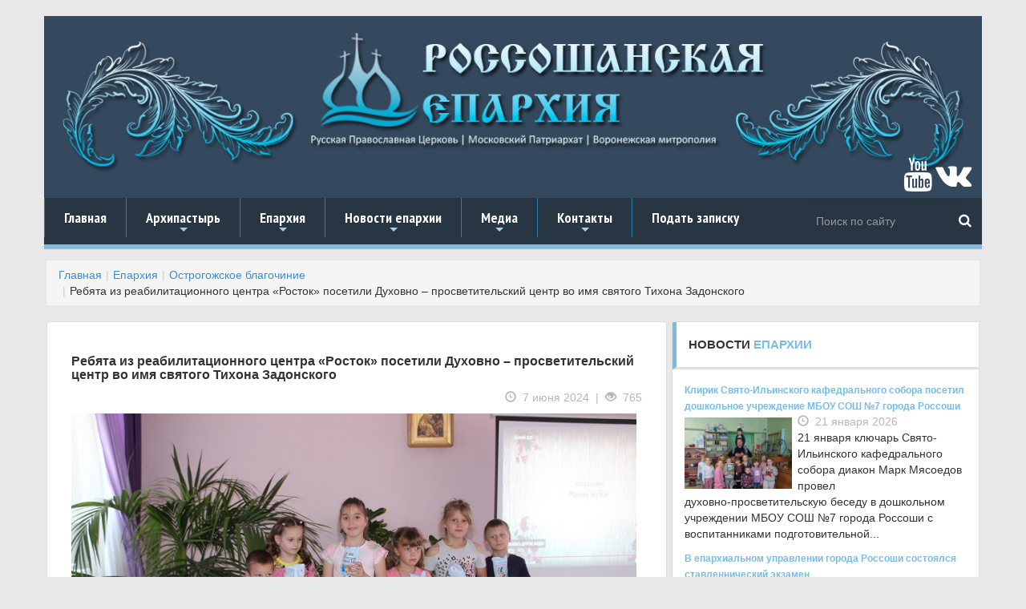

--- FILE ---
content_type: text/html; charset=UTF-8
request_url: https://roseparhia.ru/eprakhiya/ostrogozhskoe-blagochinie.php/rebyata-iz-reabilitatsionnogo-tsentra-rostok-posetili-dukhovno-prosvetitelskiy-tsentr-vo-imya-sv-tikh/
body_size: 10319
content:
<!DOCTYPE html>
<html lang="en">
  <head>

<!-- Yandex.Metrika counter -->
<noscript><div><img src="https://mc.yandex.ru/watch/36038495" style="position:absolute; left:-9999px;" alt="" /></div></noscript>
<!-- /Yandex.Metrika counter -->
<noscript><img src="https://vk.com/rtrg?p=VK-RTRG-474019-73q42" style="position:fixed; left:-999px;" alt=""/></noscript>
<!-- Google Tag Manager -->
<!-- End Google Tag Manager -->
	<meta http-equiv="Content-Type" content="text/html; charset=UTF-8" />
<meta name="robots" content="index, follow" />
<meta name="keywords" content="Воронежская митрополия, россошанская, острогожская,епархия, РПЦ, Дионисий Шумилин, епископ, острогожск, россошь, православие, богослужения, благочиния, митрополит сергий," />
<meta name="description" content="Острогожское благочиние" />
<link href="/bitrix/templates/.default/components/bitrix/news/new_news_OSTROGOZHSK/bitrix/news.detail/.default/style.css?1735145842155" type="text/css"  rel="stylesheet" />
<link href="/bitrix/templates/.default/components/bitrix/breadcrumb/new_bread/style.css?1735145841608" type="text/css"  data-template-style="true"  rel="stylesheet" />
<link href="/bitrix/templates/new_single_copy/template_styles.css?173515036034" type="text/css"  data-template-style="true"  rel="stylesheet" />
 
	<link rel="icon" href="/bitrix/templates/new_single_copy/images/favicon.ico" type="image/x-icon">
    <meta charset="utf-8">
    <meta http-equiv="X-UA-Compatible" content="IE=edge">
    <meta name="viewport" content="width=device-width, initial-scale=1">
    <title>Ребята из реабилитационного центра «Росток» посетили Духовно – просветительский центр во имя святого Тихона Задонского / Россошанская и Острогожская епархия</title>
    <link href="/bitrix/templates/new_single_copy/css/bootstrap.css" rel="stylesheet">
	<link href="/bitrix/templates/new_single_copy/slider/pgwslider.css" rel="stylesheet">
    <!-- SmartMenus core CSS (required) -->
	<link href="/bitrix/templates/new_single_copy/nav/css/sm-core-css.css" rel="stylesheet" type="text/css" />
	<!-- "sm-blue" menu theme (optional, you can use your own CSS, too) -->
	<link href="/bitrix/templates/new_single_copy/nav/css/sm-blue/sm-blue.css" rel="stylesheet" type="text/css" />
	<link rel="stylesheet" href="/bitrix/templates/new_single_copy/css/lightbox.css">


    </head>
  	<body style="background-color:#e8e8e8;">
	<!-- Google Tag Manager (noscript) -->
<noscript><iframe src="https://www.googletagmanager.com/ns.html?id=GTM-KFRQ2NP"
height="0" width="0" style="display:none;visibility:hidden"></iframe></noscript>
<!-- End Google Tag Manager (noscript) -->
		<div style="margin-top:20px;" class="container">
    	<div class="row">
        	<div style="background-color:#34495e;" class="col-lg-12 col-md-12 col-xs-12">
            	<a href="/"><img src="/bitrix/templates/new_single_copy/images/need/top.png" style="padding:20px;" class="img-responsive" alt="Россошанская епархия | Воронежская митрополия" title="Россошанская епархия | Воронежская митрополия"></a>
				<div style="margin-top:-50px; position: relative; float:right; margin-right:10px;">
				<a style="color:#fff;" href="https://www.youtube.com/channel/UCntED04mMBVj5pTgndBXTHg" title="Мы на YouTube" target="_blank"><i class="fa fa-youtube fa-3x" aria-hidden="true"></i></a>
				<a style="color:#fff;" href="https://vk.com/rossosh_sobor" target="_blank" title="Мы Вконтакте"><i class="fa fa-vk fa-3x" aria-hidden="true"></i></a>
				</div>
        	</div>
        </div><!-- end class="row" -->
        <div class="row">
        	<div class="col-lg-12 col-md-12 col-xs-12">
  				<nav id="main-nav" role="navigation">
                	<ul id="main-menu" class="sm sm-blue">
							<style>
    .d3 {background: #283644;}
    .d3 form {
        /*background: #A3D0C3;*/
    }
    .d3 input, .d3 button {
        border: none;
        outline: none;
        background: transparent;
    }
    .d3 input {
        /*width: 100%;*/
        height: 42px;
        padding-left: 10px;
        margin-right: 10px;
        color: #fff;
    }
    .d3 button {
        height: 42px;
        width: 42px;
        position: absolute;
        top: 7px;
        right: 0;
        cursor: pointer;
    }
    .d3 button:before {
        content: "\f002";
        font-family: FontAwesome;
        font-size: 17px;
        color: #fff;
    }
</style>
<div class="d3">
    <form class="navbar-form navbar-right" style="margin-right: 0;" role="search" action="/search/" method="get">
        <input class="form-control" type="text" placeholder="Поиск по сайту" name="q">
        <button type="submit" name="s" id="go"></button>
    </form>
</div>

<!--    <form style="margin-right:10px;" class="navbar-form navbar-right" role="search" action="--><!--" method="get">-->
<!--        <div class="form-group">-->
<!--            --><!--                <input style="background:#283644; border:0px; color:#ffffff;" class="form-control" placeholder="Поиск по сайту..." type="text" name="q" />-->
<!--            --><!--            <button style="background:#283644; border:0px;" type="submit" name="s" id="go" value="--><!--">-->
<!--                <span style="color:#ffffff; text-size:20px;" class="glyphicon glyphicon-search" aria-hidden="true"></span>-->
<!--            </button>-->
<!--        </div>-->
<!--    </form>-->
						<li><a href="/">Главная</a></li>
						<li><a href="#">Архипастырь</a>
							<ul>
								<li><a href="/arkhipastyr/">Биография</a></li>
								<li><a href="/arkhipastyr/sluzheniya/">Служение</a></li>
								<li><a href="/arkhipastyr/obrashcheniya-i-privetstviya/">Слово пастыря</a></li>
								<li><a href="/peredacha-blagovest/">"Благовест"</a></li>
								<li><a href="/anonsy-bogosluzheniy/">Анонсы богослужений</a></li>
							</ul>
						</li>
						<li><a href="#">Епархия</a>
							<ul>
								<li><a href="/eprakhiya/">Информация</a></li>
								<li><a href="/eparkhialnye-otdely/">Отделы</a></li>
								<li><a href="/ukazy-i-tsirkulyary/">Документы</a></li>
								<li><a href="#">Благочиния</a>
									<ul>
										<li><a href="/eprakhiya/the-deanery-eparchy/informatsiya-o-rossoshanskom-blagochinii/">Россошанское благочиние</a></li>
										<li><a href="/eprakhiya/the-deanery-eparchy/informatsiya-o-bogucharskom-blagochinii/">Богучарское благочиние</a></li>
										<li><a href="/eprakhiya/the-deanery-eparchy/informatsiya-o-kalacheevskom-blagochinii/">Калачеевское благочиние</a></li>
										<li><a href="/eprakhiya/the-deanery-eparchy/informatsiya-o-kamenskom-blagochinii/">Каменское благочиние</a></li>
										<li><a href="/eprakhiya/the-deanery-eparchy/informatsiya-o-ostrogozhskom-blagochinii/">Острогожское благочиние</a></li>
										<li><a href="/eprakhiya/the-deanery-eparchy/informatsiya-o-pavlovskom-blagochinii/">Павловское благочиние</a></li>
										<li><a href="/eprakhiya/the-deanery-eparchy/informatsiya-o-repevskom-blagochinii/">Репьевское благочиние</a></li>
										<li><a href="/eprakhiya/the-deanery-eparchy/informatsiya-o-monastyrskom-blagochinii/">Монастырское благочиние</a></li>
									</ul>
								</li>

							</ul>
						</li>
						<li><a href="#">Новости епархии</a>
							<ul>
								<li><a href="/news/">Новости епархии</a></li>
								<li><a href="/eprakhiya/rossoshanskoe-blagochinie.php">Россошанское благочиние</a></li>
								<li><a href="/eprakhiya/bogucharskoe-blagochinie.php">Богучарское благочиние</a></li>
								<li><a href="/eprakhiya/kalacheevskoe-blagochinie.php">Калачеевское благочиние</a></li>
								<li><a href="/eprakhiya/kamenskoe-blagochinie.php">Каменское благочиние</a></li>
								<li><a href="/eprakhiya/ostrogozhskoe-blagochinie.php">Острогожское благочиние</a></li>
								<li><a href="/eprakhiya/pavlovskoe-blagochinie.php">Павловское благочиние</a></li>
								<li><a href="/eprakhiya/repevskoe-blagochinie.php">Репьевское благочиние</a></li>
								<li><a href="/eprakhiya/monastyrskoe-blagochinie.php">Монастырское благочиние</a></li>
							</ul>
						</li>
						<li><a href="#">Медиа</a>
							<ul>
								<li><a href="/intervyu-i-reportazhi/">Интервью и репортажи</a></li>
								<li><a href="/peredacha-blagovest/">Передача "Благовест"</a></li>
							</ul>
						</li>
						<li><a href="#">Контакты</a>
							<ul>
								<li><a href="/obratnaya-svyaz/kontakty.php">Адрес</a></li>
								<li><a href="/obratnaya-svyaz/sekretariat.php">Секретариат</a></li>
								<li><a href="/obratnaya-svyaz/dlya-pressy.php">Для прессы</a></li>
								<li><a href="/obratnaya-svyaz/">Вопрос священнику</a></li>
							</ul>
						</li>
                        <li><a href="/donates/">Подать записку</a></li>
					</ul>
				</nav>
			</div>
		</div><!-- end class="row" -->
		
		<div style="margin-top:15px;" class="row">
			<div class="col-lg-12 col-md-12 col-xs-12">
			<ol class="breadcrumb"><li><a href="/" title="Главная">Главная</a></li><li><a href="/eprakhiya/" title="Епархия">Епархия</a></li><li><a href="/eprakhiya/ostrogozhskoe-blagochinie.php/" title="Острогожское благочиние">Острогожское благочиние</a></li><li>Ребята из реабилитационного центра «Росток» посетили Духовно – просветительский центр во имя святого Тихона Задонского</li></ol>			</div>
		</div>
		<div class="row">
			<div class="col-lg-8 col-md-8 col-xs-12"><!-- center column -->
			<div class="panel panel-default">
				<div class="panel-body">
  
<div class="panel-body">
				<h4>Ребята из реабилитационного центра «Росток» посетили Духовно – просветительский центр во имя святого Тихона Задонского</h4>
				<div class="meta_info text-right">
				<span>
				<span class="glyphicon glyphicon-time"></span>&nbsp; 7 июня 2024</a>
					&nbsp;|&nbsp;
					<span class="glyphicon glyphicon-eye-open"></span>&nbsp; 765</a>
				</span>
				</div>
					<img style="width:100%; height:auto; margin-top:10px; margin-bottom:10px;" src="/upload/iblock/4c3/l4wltyzhcw7kaexmjda4wqtmcbwtf8wd.JPG"
			width="800"
			height="533"
			alt="Ребята из реабилитационного центра «Росток» посетили Духовно – просветительский центр во имя святого Тихона Задонского"
			title="Ребята из реабилитационного центра «Росток» посетили Духовно – просветительский центр во имя святого Тихона Задонского"
			/>
					
				<p>
				<p>
	 7 июня детишки из реабилитационного центра «Росток» посетили Духовно – просветительский центр во имя св. Тихона Задонского.&nbsp;
</p>
<p>
	 Вместе с воспитателями и помощником благочинного Острогожского церковного округа Ларисой Николаевной Чёрной они посмотрели и обсудили мультфильм «Божий дар». Маленькие зрители верно поняли основную мысль фильма и сделали правильные выводы.
</p>
<p>
	 После просмотра детишек угостили мороженым и сладостями.
</p>
 <br>
 <br>
<h6>Источник: благочинный Острогожского церковного округа иерей Алексий Курганский</h6>				</p><br />
				<hr>
				
				 
<span><h5><span class="glyphicon glyphicon glyphicon-camera"></span>&nbsp;Фоторепортаж</h5></span>
 


  
<a class="example-image-link" data-lightbox="example-set" data-title="Ребята из реабилитационного центра «Росток» посетили Духовно – просветительский центр во имя святого Тихона Задонского" href="/upload/iblock/5a3/b53f21m2kbr2tfw8bewmz8c2nawmbrai.JPG" > 
<img class="example-image" src="/upload/resize_cache/iblock/5a3/150_112_2/b53f21m2kbr2tfw8bewmz8c2nawmbrai.JPG" width="150" height="112" 
alt="Ребята из реабилитационного центра «Росток» посетили Духовно – просветительский центр во имя святого Тихона Задонского" title="Ребята из реабилитационного центра «Росток» посетили Духовно – просветительский центр во имя святого Тихона Задонского" /> 
</a> 
 


  
<a class="example-image-link" data-lightbox="example-set" data-title="Ребята из реабилитационного центра «Росток» посетили Духовно – просветительский центр во имя святого Тихона Задонского" href="/upload/iblock/87d/9bjqgx8re3wdq1eyye5ecmip3pqjvt09.JPG" > 
<img class="example-image" src="/upload/resize_cache/iblock/87d/150_112_2/9bjqgx8re3wdq1eyye5ecmip3pqjvt09.JPG" width="150" height="112" 
alt="Ребята из реабилитационного центра «Росток» посетили Духовно – просветительский центр во имя святого Тихона Задонского" title="Ребята из реабилитационного центра «Росток» посетили Духовно – просветительский центр во имя святого Тихона Задонского" /> 
</a> 
 


  
<a class="example-image-link" data-lightbox="example-set" data-title="Ребята из реабилитационного центра «Росток» посетили Духовно – просветительский центр во имя святого Тихона Задонского" href="/upload/iblock/421/py41avkgcs39banqo8gvjg0pvphx9f5x.JPG" > 
<img class="example-image" src="/upload/resize_cache/iblock/421/150_112_2/py41avkgcs39banqo8gvjg0pvphx9f5x.JPG" width="150" height="112" 
alt="Ребята из реабилитационного центра «Росток» посетили Духовно – просветительский центр во имя святого Тихона Задонского" title="Ребята из реабилитационного центра «Росток» посетили Духовно – просветительский центр во имя святого Тихона Задонского" /> 
</a> 
 


  
<a class="example-image-link" data-lightbox="example-set" data-title="Ребята из реабилитационного центра «Росток» посетили Духовно – просветительский центр во имя святого Тихона Задонского" href="/upload/iblock/e81/0kl08bk52yzdime05n1z1guf8ooynv53.JPG" > 
<img class="example-image" src="/upload/resize_cache/iblock/e81/150_112_2/0kl08bk52yzdime05n1z1guf8ooynv53.JPG" width="150" height="112" 
alt="Ребята из реабилитационного центра «Росток» посетили Духовно – просветительский центр во имя святого Тихона Задонского" title="Ребята из реабилитационного центра «Росток» посетили Духовно – просветительский центр во имя святого Тихона Задонского" /> 
</a> 
 
<div style="clear:both"></div>
<br />
<hr>
<!-- Posts -->
<div class="post-controls ">
<div class="col-lg-6 col-md-6 col-xs-12">
<small><h5><span class="glyphicon glyphicon-chevron-left"></span> Предыдущая новость</h5></small>
     
        <a href="/eprakhiya/ostrogozhskoe-blagochinie.php/v-ostrogozhskom-dome-kultury-i-dosuga-proshlo-meropriyatie-posvyashchennoe-dnyu-sotsialnogo-rabotnik/">
            <p>В острогожском Доме культуры и досуга прошло мероприятие, посвященное  Дню социального работника</p>
        </a>
    </div>
<div class="col-lg-6 col-md-6 col-xs-12 text-right">
<small><h5>Следующая новость <span class="glyphicon glyphicon-chevron-right"></span> </h5></small>
     
        <a href="/eprakhiya/ostrogozhskoe-blagochinie.php/rebyata-iz-shkolnogo-lagerya-pobedinskoy-shkoly-posetili-tikhonovskiy-khram/">
            <span><i class="fa fa-angle-right"></i></span>
            <p>Ребята из школьного лагеря Побединской школы посетили Тихоновский храм</p>
        </a>

    </div>
</div>
<div style="clear:both"></div>
<hr>
<span><h5><span class="glyphicon glyphicon-list"></span>&nbsp;Последние новости раздела</h5></span>

		<div style="padding-left:0px;" class="panel-body">
	
		<a href="/eprakhiya/ostrogozhskoe-blagochinie.php/voennosluzhashchie-ostrogozhska-otmetili-kreshchenie-gospodne-sovmestnoy-molitvoy-i-kupaniem-v-kupel/" alt="Военнослужащие Острогожска отметили Крещение Господне совместной молитвой и купанием в купели" title="Военнослужащие Острогожска отметили Крещение Господне совместной молитвой и купанием в купели">
		<img src="/upload/iblock/9eb/9y1gcvqsc7cg1d241n8fh2bks01x5sha.jpg" alt="Военнослужащие Острогожска отметили Крещение Господне совместной молитвой и купанием в купели" title="Военнослужащие Острогожска отметили Крещение Господне совместной молитвой и купанием в купели">
		</a>
		<h5 style="margin-top:3px;"><a href="/eprakhiya/ostrogozhskoe-blagochinie.php/voennosluzhashchie-ostrogozhska-otmetili-kreshchenie-gospodne-sovmestnoy-molitvoy-i-kupaniem-v-kupel/">Военнослужащие Острогожска отметили Крещение Господне совместной молитвой и купанием в купели</a></h5>
			
			<p style="margin-top:3px;">
		Вечером 19 января, в праздник Крещения Господня, на территории войсковой части 20155 в городе Острогожске состоялось традиционное крещенское купание военнослужащих в купе...</p>
		</div>
		<hr style="width:30%; margin-top:-10px; margin-bottom:-5px;">
		<div style="clear:both;"></div>
		<div style="padding-left:0px;" class="panel-body">
	
		<a href="/eprakhiya/ostrogozhskoe-blagochinie.php/v-tikhonovskom-sobornom-khrame-goroda-ostrogozhska-molitvenno-otmetili-prazdnik-bogoyavleniya/" alt="В Тихоновском соборном храме города Острогожска молитвенно отметили праздник Богоявления" title="В Тихоновском соборном храме города Острогожска молитвенно отметили праздник Богоявления">
		<img src="/upload/iblock/5ec/82vtkt0rj8g83fe9jf2a726jrkqrnghq.jpg" alt="В Тихоновском соборном храме города Острогожска молитвенно отметили праздник Богоявления" title="В Тихоновском соборном храме города Острогожска молитвенно отметили праздник Богоявления">
		</a>
		<h5 style="margin-top:3px;"><a href="/eprakhiya/ostrogozhskoe-blagochinie.php/v-tikhonovskom-sobornom-khrame-goroda-ostrogozhska-molitvenno-otmetili-prazdnik-bogoyavleniya/">В Тихоновском соборном храме города Острогожска молитвенно отметили праздник Богоявления</a></h5>
			
			<p style="margin-top:3px;">
		В праздник Крещения Господа Бога и Спаса нашего Иисуса Христа в Свято-Тихоновском соборном храме г. Острогожска состоялось торжественное богослужение.</p>
		</div>
		<hr style="width:30%; margin-top:-10px; margin-bottom:-5px;">
		<div style="clear:both;"></div>
		<div style="padding-left:0px;" class="panel-body">
	
		<a href="/eprakhiya/ostrogozhskoe-blagochinie.php/v-prazdnik-bogoyavleniya-blagochinnyy-ostrogozhskogo-tserkovnogo-okruga-posetil-mestnye-organy-ispol/" alt="В праздник Богоявления благочинный Острогожского церковного округа посетил местные органы исполнительной власти" title="В праздник Богоявления благочинный Острогожского церковного округа посетил местные органы исполнительной власти">
		<img src="/upload/iblock/e04/y2akg1abt6uhrzgouazixm06wgr3ndew.jpg" alt="В праздник Богоявления благочинный Острогожского церковного округа посетил местные органы исполнительной власти" title="В праздник Богоявления благочинный Острогожского церковного округа посетил местные органы исполнительной власти">
		</a>
		<h5 style="margin-top:3px;"><a href="/eprakhiya/ostrogozhskoe-blagochinie.php/v-prazdnik-bogoyavleniya-blagochinnyy-ostrogozhskogo-tserkovnogo-okruga-posetil-mestnye-organy-ispol/">В праздник Богоявления благочинный Острогожского церковного округа посетил местные органы исполнительной власти</a></h5>
			
			<p style="margin-top:3px;">
		19 января, в день двунадесятого праздника Крещения Господа Бога и Спаса нашего Иисуса Христа, благочинный Острогожского церковного округа иерей Алексий Курганский посетил...</p>
		</div>
		<hr style="width:30%; margin-top:-10px; margin-bottom:-5px;">
		<div style="clear:both;"></div>
		<div style="padding-left:0px;" class="panel-body">
	
		<a href="/eprakhiya/ostrogozhskoe-blagochinie.php/v-ostrogozhske-sostoyalsya-blagotvoritelnyy-rozhdestvenskiy-vecher/" alt="В Острогожске состоялся благотворительный Рождественский вечер" title="В Острогожске состоялся благотворительный Рождественский вечер">
		<img src="/upload/iblock/2af/kkf2t1wy4v5laqljzgozfvkq70pfnblo.jpg" alt="В Острогожске состоялся благотворительный Рождественский вечер" title="В Острогожске состоялся благотворительный Рождественский вечер">
		</a>
		<h5 style="margin-top:3px;"><a href="/eprakhiya/ostrogozhskoe-blagochinie.php/v-ostrogozhske-sostoyalsya-blagotvoritelnyy-rozhdestvenskiy-vecher/">В Острогожске состоялся благотворительный Рождественский вечер</a></h5>
			
			<p style="margin-top:3px;">
		16 января в Острогожском Доме культуры и досуга состоялся благотворительный Рождественский вечер. Собранные в ходе мероприятия средства направлены в фонд социальной подде...</p>
		</div>
		<hr style="width:30%; margin-top:-10px; margin-bottom:-5px;">
		<div style="clear:both;"></div>
		<div style="padding-left:0px;" class="panel-body">
	
		<a href="/eprakhiya/ostrogozhskoe-blagochinie.php/svyatochnye-vstrechi-protoierey-vladimir-sheremetov-rasskazal-doshkolyatam-o-rozhdestve-i-kreshcheni/" alt="Святочные встречи: протоиерей Владимир Шереметов рассказал дошколятам о Рождестве и Крещении" title="Святочные встречи: протоиерей Владимир Шереметов рассказал дошколятам о Рождестве и Крещении">
		<img src="/upload/iblock/100/hf70g00c1wefwuh22vc01ndjomsxht2e.jpg" alt="Святочные встречи: протоиерей Владимир Шереметов рассказал дошколятам о Рождестве и Крещении" title="Святочные встречи: протоиерей Владимир Шереметов рассказал дошколятам о Рождестве и Крещении">
		</a>
		<h5 style="margin-top:3px;"><a href="/eprakhiya/ostrogozhskoe-blagochinie.php/svyatochnye-vstrechi-protoierey-vladimir-sheremetov-rasskazal-doshkolyatam-o-rozhdestve-i-kreshcheni/">Святочные встречи: протоиерей Владимир Шереметов рассказал дошколятам о Рождестве и Крещении</a></h5>
			
			<p style="margin-top:3px;">
		15 января настоятель храма Архистратига Божия Михаила города Острогожска протоиерей Владимир Шереметов встретился с маленькими воспитанниками местного детского сада № 8.</p>
		</div>
		<hr style="width:30%; margin-top:-10px; margin-bottom:-5px;">
		<div style="clear:both;"></div>

</div>


<div style="clear:both"></div>
	

	

	
	
	
	
	<p><a href="/eprakhiya/ostrogozhskoe-blagochinie.php/">Вернуться в раздел с новостями</a></p>

				</div>
				</div>
			
			</div><!-- center column -->
			
			<div class="col-lg-4 col-md-4 col-xs-12"><!-- 1 sidebar column -->
				<div class="panel panel-default">
				<div class="panel-heading"><h4>НОВОСТИ <span>ЕПАРХИИ</span></h4>
				</div>
				<div class="panel-body">
									<div style="display:block; float: left;">
		<a style="font-weight:600; font-size:12px;" href="/eprakhiya/rossoshanskoe-blagochinie.php/klirik-svyato-ilinskogo-kafedralnogo-sobora-posetil-doshkolnoe-uchrezhdenie-mbou-sosh-7-goroda-rosso/">
				Клирик Свято-Ильинского кафедрального собора посетил дошкольное учреждение МБОУ СОШ №7 города Россоши				</a><br />
				<a href="/eprakhiya/rossoshanskoe-blagochinie.php/klirik-svyato-ilinskogo-kafedralnogo-sobora-posetil-doshkolnoe-uchrezhdenie-mbou-sosh-7-goroda-rosso/"><img style="width:40%; height:auto;" src="/upload/iblock/44f/tb93pgl934k4cd73g1x5y11g1senw0r3.jpg"
				alt="Клирик Свято-Ильинского кафедрального собора посетил дошкольное учреждение МБОУ СОШ №7 города Россоши" title="Клирик Свято-Ильинского кафедрального собора посетил дошкольное учреждение МБОУ СОШ №7 города Россоши"></a>
				<div class="meta_info">
				<span>
				<span class="glyphicon glyphicon-time"></span>&nbsp; 21 января 2026</a>
				</span>
				</div>
				<p>
				21 января ключарь Свято-Ильинского кафедрального собора диакон Марк Мясоедов провел духовно‑просветительскую беседу в дошкольном учреждении МБОУ СОШ №7 города Россоши с воспитанниками подготовительной...				</p>
				</div>
					<div style="display:block; float: left;">
		<a style="font-weight:600; font-size:12px;" href="/eprakhiya/rossoshanskoe-blagochinie.php/v-eparkhialnom-upravlenii-goroda-rossoshi-sostoyalsya-stavlennicheskiy-ekzamen/">
				В епархиальном управлении города Россоши состоялся ставленнический экзамен				</a><br />
				<a href="/eprakhiya/rossoshanskoe-blagochinie.php/v-eparkhialnom-upravlenii-goroda-rossoshi-sostoyalsya-stavlennicheskiy-ekzamen/"><img style="width:40%; height:auto;" src="/upload/iblock/5ad/aawr35sjf8w990mlao0aafqio038pdkg.jpg"
				alt="В епархиальном управлении города Россоши состоялся ставленнический экзамен" title="В епархиальном управлении города Россоши состоялся ставленнический экзамен"></a>
				<div class="meta_info">
				<span>
				<span class="glyphicon glyphicon-time"></span>&nbsp; 21 января 2026</a>
				</span>
				</div>
				<p>
				21 января в здании епархиального управления города Россоши Россошанской епархии состоялся ставленнический экзамен.				</p>
				</div>
					<div style="display:block; float: left;">
		<a style="font-weight:600; font-size:12px;" href="/eprakhiya/rossoshanskoe-blagochinie.php/v-rossoshanskom-blagochinii-sostoyalos-ocherednoe-sobranie-dukhovenstva/">
				В Россошанском благочинии состоялось очередное собрание духовенства				</a><br />
				<a href="/eprakhiya/rossoshanskoe-blagochinie.php/v-rossoshanskom-blagochinii-sostoyalos-ocherednoe-sobranie-dukhovenstva/"><img style="width:40%; height:auto;" src="/upload/iblock/10e/ff8kvc3pluqfv4bdu1v1b9jfhrecg1k3.jpg"
				alt="В Россошанском благочинии состоялось очередное собрание духовенства" title="В Россошанском благочинии состоялось очередное собрание духовенства"></a>
				<div class="meta_info">
				<span>
				<span class="glyphicon glyphicon-time"></span>&nbsp; 21 января 2026</a>
				</span>
				</div>
				<p>
				21 января в малом зале Епархиального управления состоялось собрание духовенства Россошанского церковного округа.				</p>
				</div>
					<div style="display:block; float: left;">
		<a style="font-weight:600; font-size:12px;" href="/eprakhiya/rossoshanskoe-blagochinie.php/kliriki-rossoshanskogo-blagochiniya-sovershili-okroplenie-svyatoy-vodoy-gosudarstvennykh-uchrezhdeni/">
				Клирики Россошанского благочиния совершили окропление святой водой государственных учреждений				</a><br />
				<a href="/eprakhiya/rossoshanskoe-blagochinie.php/kliriki-rossoshanskogo-blagochiniya-sovershili-okroplenie-svyatoy-vodoy-gosudarstvennykh-uchrezhdeni/"><img style="width:40%; height:auto;" src="/upload/iblock/768/rxvm1kldimefz4bs36as840flxls87ww.jpg"
				alt="Клирики Россошанского благочиния совершили окропление святой водой государственных учреждений" title="Клирики Россошанского благочиния совершили окропление святой водой государственных учреждений"></a>
				<div class="meta_info">
				<span>
				<span class="glyphicon glyphicon-time"></span>&nbsp; 20 января 2026</a>
				</span>
				</div>
				<p>
				19–20 января в дни празднования Крещения Господня священнослужители Россошанского благочиния совершили окропления святой водой государственных учреждений города Россоши и рабочего поселка Ольховатки.				</p>
				</div>
					<div style="display:block; float: left;">
		<a style="font-weight:600; font-size:12px;" href="/eprakhiya/pavlovskoe-blagochinie.php/v-pavlovskom-blagochinii-prodolzhaetsya-vruchenie-podarkov-po-blagotvoritelnoy-aktsii-rozhdestvensko/">
				В Павловском благочинии продолжается вручение подарков по благотворительной акции «Рождественское чудо - детям»				</a><br />
				<a href="/eprakhiya/pavlovskoe-blagochinie.php/v-pavlovskom-blagochinii-prodolzhaetsya-vruchenie-podarkov-po-blagotvoritelnoy-aktsii-rozhdestvensko/"><img style="width:40%; height:auto;" src="/upload/iblock/59e/jfo5jt3e11n5ga8vd4ywwozr3q18wnsm.JPG"
				alt="В Павловском благочинии продолжается вручение подарков по благотворительной акции «Рождественское чудо - детям»" title="В Павловском благочинии продолжается вручение подарков по благотворительной акции «Рождественское чудо - детям»"></a>
				<div class="meta_info">
				<span>
				<span class="glyphicon glyphicon-time"></span>&nbsp; 20 января 2026</a>
				</span>
				</div>
				<p>
				20 января настоятель храма апостола Павла города Павловска иерей Павел Белов посетил КУ ВО «Павловский социально-реабилитационный центр для несовершеннолетних». Отец Павел поздравил детей с Крещением ...				</p>
				</div>
					<div style="display:block; float: left;">
		<a style="font-weight:600; font-size:12px;" href="/eprakhiya/bogucharskoe-blagochinie.php/svyashchennosluzhitel-posetil-gosuchrezhdeniya-bogucharskogo-rayona/">
				Священнослужитель посетил госучреждения Богучарского района				</a><br />
				<a href="/eprakhiya/bogucharskoe-blagochinie.php/svyashchennosluzhitel-posetil-gosuchrezhdeniya-bogucharskogo-rayona/"><img style="width:40%; height:auto;" src="/upload/iblock/e68/ci2crknseo7xpl1ib6y503sifwcpa9j5.jpg"
				alt="Священнослужитель посетил госучреждения Богучарского района" title="Священнослужитель посетил госучреждения Богучарского района"></a>
				<div class="meta_info">
				<span>
				<span class="glyphicon glyphicon-time"></span>&nbsp; 20 января 2026</a>
				</span>
				</div>
				<p>
				20 января, в день празднования собора Предтечи и Крестителя Господня Иоанна, настоятель храма в честь иконы Божией Матери «Спорительница хлебов» села Галиевка посетил и окропил госучреждения Богучарск...				</p>
				</div>
					<div style="display:block; float: left;">
		<a style="font-weight:600; font-size:12px;" href="/eprakhiya/pavlovskoe-blagochinie.php/dukhovenstvo-pavlovskogo-blagochmnmya-okropili-svyatoy-kreshchenskoy-vodoy-pomeshcheniya-gosudarstve/">
				Духовенство Павловского благочиния окропили святой крещенской водой помещения государственных, муниципальных, бюджетных учреждений и организаций города				</a><br />
				<a href="/eprakhiya/pavlovskoe-blagochinie.php/dukhovenstvo-pavlovskogo-blagochmnmya-okropili-svyatoy-kreshchenskoy-vodoy-pomeshcheniya-gosudarstve/"><img style="width:40%; height:auto;" src="/upload/iblock/798/89hxm0arumli6bmztgv23w8a2eozl5li.JPG"
				alt="Духовенство Павловского благочиния окропили святой крещенской водой помещения государственных, муниципальных, бюджетных учреждений и организаций города" title="Духовенство Павловского благочиния окропили святой крещенской водой помещения государственных, муниципальных, бюджетных учреждений и организаций города"></a>
				<div class="meta_info">
				<span>
				<span class="glyphicon glyphicon-time"></span>&nbsp; 19 января 2026</a>
				</span>
				</div>
				<p>
				19 января, в праздник Богоявления, духовенство Павловского церковного округа окропили святой крещенской водой помещения государственных, муниципальных, бюджетных учреждений и организаций города.				</p>
				</div>
					<div style="display:block; float: left;">
		<a style="font-weight:600; font-size:12px;" href="/eprakhiya/kamenskoe-blagochinie.php/bozhestvennaya-liturgiya-v-uspenskom-khrame-sela-trekhstenki/">
				Божественная литургия в Успенском храме села Трехстенки				</a><br />
				<a href="/eprakhiya/kamenskoe-blagochinie.php/bozhestvennaya-liturgiya-v-uspenskom-khrame-sela-trekhstenki/"><img style="width:40%; height:auto;" src="/upload/iblock/446/sbxevfv1vz0dewm335dn7k2zdj6va3ut.jpg"
				alt="Божественная литургия в Успенском храме села Трехстенки" title="Божественная литургия в Успенском храме села Трехстенки"></a>
				<div class="meta_info">
				<span>
				<span class="glyphicon glyphicon-time"></span>&nbsp; 19 января 2026</a>
				</span>
				</div>
				<p>
				15 января, в день памяти преподобного Серафима Саровского, в Успенском храме села Трехстенки была совершена Божественная литургия, которую возглавил благочинный Каменского церковного округа иерей Серг...				</p>
				</div>
	<div style="clear:both;"></div>
				</div>
				<div class="panel-footer">
					<h5 style="text-align:center;"><a style="text-decoration:none;" href="/news/"><span>Все новости&nbsp; <span class="glyphicon glyphicon-share-alt"></span></span></a></h5>
					</div>
				</div>
				
			</div><!-- 1 sidebar column -->
			
		</div><!-- end class="row" -->
		<div class="row">
			<div class="col-lg-12 col-md-12 col-xs-12 footer"><!-- footer -->
				<div class="col-lg-3 col-md-6 col-xs-12">
				<div class="footer-col">
				<h4><p>ИНФОРМАЦИЯ</p></h4>
				<hr style="color:#60606a; height:5px;">
				<p>
				Русская Православная Церковь<br />
				Московский Патриархат<br />
				Воронежская митрополия<br />
				Россошанская епархия<br />
				396659, Россия, Воронежская обл., г. Россошь,<br /> Октябрьская пл. 19а (территория Храмового комплекса).
				Телефон: 8-(47396)-5-85-38 (канцелярия)<br />
				Email: <a href="mailto:palross@ya.ru"><b>palross@ya.ru</b><br />
				</p>
				</div>
				</div>
				
				<div class="col-lg-3 col-md-6 col-xs-12">
				<div class="footer-col">
				<h4><p>НАВИГАЦИЯ</p></h4>
				<hr style="color:#60606a; height:5px;">
				<p>
				<a href="/"><span class="glyphicon glyphicon-chevron-right"></span>&nbsp; ГЛАВНАЯ</a><br />
				<a href="/arkhipastyr/"><span class="glyphicon glyphicon-chevron-right"></span>&nbsp; АРХИПАСТЫРЬ</a><br />
				<a href="/news/"><span class="glyphicon glyphicon-chevron-right"></span>&nbsp; НОВОСТИ ЕПАРХИИ</a><br />
				<a href="/pravoslavnyy-vestnik/"><span class="glyphicon glyphicon-chevron-right"></span>&nbsp; ПРАВОСЛАВНЫЙ ВЕСТНИК</a><br />
				<a href="/blagotvoritelnost/"><span class="glyphicon glyphicon-chevron-right"></span>&nbsp; БЛАГОТВОРИТЕЛЬНОСТЬ</a><br />
				<a href="/eprakhiya/the-deanery-eparchy/"><span class="glyphicon glyphicon-chevron-right"></span>&nbsp; БЛАГОЧИНИЯ</a><br />
				<a href="/media/"><span class="glyphicon glyphicon-chevron-right"></span>&nbsp; МЕДИА</a><br />
				<a href="/obratnaya-svyaz/"><span class="glyphicon glyphicon-chevron-right"></span>&nbsp; ВОПРОСЫ</a><br />
				<a href="/obratnaya-svyaz/dlya-pressy.php"><span class="glyphicon glyphicon-chevron-right"></span>&nbsp; ДЛЯ ПРЕССЫ</a><br />
				<a href="/obratnaya-svyaz/kontakty.php"><span class="glyphicon glyphicon-chevron-right"></span>&nbsp; КОНТАКТЫ</a><br />
				<a href="/obratnaya-svyaz/sekretariat.php"><span class="glyphicon glyphicon-chevron-right"></span>&nbsp; СЕКРЕТАРИАТ</a><br />
				</p>
				</div>
				</div>
				
				<div class="col-lg-3 col-md-6 col-xs-12">
				<div class="footer-col">
				<h4><p>ПОЛЕЗНОЕ В СЕТИ</p></h4>
				<hr style="color:#60606a; height:5px;">
				<p>
				<a href="http://patriarchia.ru/" target="_blank"><span class="glyphicon glyphicon-chevron-right"></span>&nbsp; Официальный сайт Русской Православной Церкви</a><br />
				<a href="//sinfo-mp.ru/" target="_blank"><span class="glyphicon glyphicon-chevron-right"></span>&nbsp; Официальный сайт Синодального отдела</a><br />
				<a href="//www.vob-eparhia.ru/" target="_blank"><span class="glyphicon glyphicon-chevron-right"></span>&nbsp; Официальный сайт Воронежской митрополии</a><br />
				<a href="//prihod.ru/" target="_blank"><span class="glyphicon glyphicon-chevron-right"></span>&nbsp; Конструктор православных сайтов Prihod.ru</a><br />
				<a href="//www.pravmir.ru/" target="_blank"><span class="glyphicon glyphicon-chevron-right"></span>&nbsp; Информационный портал "Православие и мир"</a><br />
				</p>
				</div>
				</div>
				
				<div class="col-lg-3 col-md-6 col-xs-12">
				<div class="footer-col">
				<h4><p>ПАРТНЕРЫ</p></h4>
				<hr style="color:#60606a; height:5px;">
				<p>
                    <A HREF="http://patriarchia.ru/" target="_blank"><IMG
                                SRC="/upload/patr_banner_88.gif" WIDTH="88' HEIGHT=" 31"
                        BORDER="0" title="Официальный сайт Русской Православной Церкви / Патриархия.ru"></A>
		<A HREF="//www.pravoslavie.ru" target="_blank"><IMG SRC="//pravoslavie.ru/images/banners/b88x31b.gif" WIDTH=88 HEIGHT=31 BORDER=0 title="Православие.Ru"></A>
		<!--
		<A HREF="//calendar.rop.ru" target="_blank"><IMG SRC="//www.rosblag.com/wp-content/uploads/2012/09/kalendar.gif" WIDTH=88 HEIGHT=31 BORDER=0 title="Православный Календарь"></A>
		<A HREF="//azbyka.ru/" target="_blank"><IMG SRC="//www.rosblag.com/wp-content/uploads/2012/09/azbyka.jpg" WIDTH=88 HEIGHT=31 BORDER=0 title="Азбука веры"></A>
		<A HREF="//www.vob-eparhia.ru/" target="_blank"><IMG SRC="//www.rosblag.com/wp-content/uploads/2012/09/eparh.jpg" WIDTH=88 HEIGHT=31 BORDER=0  title="Воронежская митрополия"></A>
		<A HREF="//www.hristianstvo.ru/" target="_blank"><IMG SRC="//www.rosblag.com/wp-content/uploads/2012/09/ru-88x31-native1.gif" WIDTH=88 HEIGHT=31 BORDER=0 title="Православное христианство"></A>
		
		<A HREF="//visotskymonastir.ru/" target="_blank"><IMG SRC="//www.rosblag.com/wp-content/uploads/2012/09/sermonast.jpg" WIDTH=88 HEIGHT=31 BORDER=0 title="Серпуховский Высоцкий мужской 		монастырь"></A>
		<A HREF="//www.pravmir.ru/" target="_blank"><IMG SRC="//www.rosblag.com/wp-content/uploads/2012/09/pravmir.gif" WIDTH=88 HEIGHT=31 BORDER=0 title="Православие и мир"></A>
		<A HREF="//www.palomnikrus.ru/" target="_blank"><IMG SRC="//www.rosblag.com/wp-content/uploads/2012/09/www.palomnikrus.ru_.jpg" WIDTH=88 HEIGHT=31 BORDER=0 title="Воронежский паломник"></A>
		<A HREF="//www.portal-slovo.ru/" target="_blank"><IMG SRC="//www.rosblag.com/wp-content/uploads/2012/09/slovo.gif" WIDTH=88 HEIGHT=31 BORDER=0 title="Православный образовательный портал Слово"></A>
		<A HREF="//www.serafimov-skit.ru" target="_blank"><IMG SRC="//www.rosblag.com/wp-content/uploads/2012/10/sarovskiy.jpg" WIDTH=88 HEIGHT=31 BORDER=0 title="Серафимо-Саровский мужской монастырь">	</A> -->
		<a href="//prichod.ru/" target="_blank"><img src="//prichod.ru/our-banners/banner_main.png" WIDTH="88' HEIGHT="31" BORDER="0" title="Сайт о приходской жизни"></A>
		<a href="https://elitsy.ru/"target="_blank"><img src="https://elitsy.ru/static/b/Elitsy-88-31.jpg" border="0" title="Православная социальная сеть «Елицы»" width="88" height="31" /></a>
        
				</p>
				</div>
				</div>
				<hr style="color:#60606a; height:5px;">
				<CENTER>

				<p>&copy; 2017 Все права защищены</p>
				</CENTER>
				</div>
				

		</div><!-- end class="row" -->

		</div> <!-- end class="container" -->
  <script type="text/javascript" >
   (function(m,e,t,r,i,k,a){m[i]=m[i]||function(){(m[i].a=m[i].a||[]).push(arguments)};
   m[i].l=1*new Date();k=e.createElement(t),a=e.getElementsByTagName(t)[0],k.async=1,k.src=r,a.parentNode.insertBefore(k,a)})
   (window, document, "script", "https://mc.yandex.ru/metrika/tag.js", "ym");

   ym(36038495, "init", {
        clickmap:true,
        trackLinks:true,
        accurateTrackBounce:true,
        webvisor:true
   });
</script>
<script type="text/javascript">!function(){var t=document.createElement("script");t.type="text/javascript",t.async=!0,t.src="https://vk.com/js/api/openapi.js?167",t.onload=function(){VK.Retargeting.Init("VK-RTRG-474019-73q42"),VK.Retargeting.Hit()},document.head.appendChild(t)}();</script><script>(function(w,d,s,l,i){w[l]=w[l]||[];w[l].push({'gtm.start':
new Date().getTime(),event:'gtm.js'});var f=d.getElementsByTagName(s)[0],
j=d.createElement(s),dl=l!='dataLayer'?'&l='+l:'';j.async=true;j.src=
'https://www.googletagmanager.com/gtm.js?id='+i+dl;f.parentNode.insertBefore(j,f);
})(window,document,'script','dataLayer','GTM-KFRQ2NP');</script>
<script>var _ba = _ba || []; _ba.push(["aid", "d26dec9535e170db5f815378879946da"]); _ba.push(["host", "roseparhia.ru"]); (function() {var ba = document.createElement("script"); ba.type = "text/javascript"; ba.async = true;ba.src = (document.location.protocol == "https:" ? "https://" : "http://") + "bitrix.info/ba.js";var s = document.getElementsByTagName("script")[0];s.parentNode.insertBefore(ba, s);})();</script>


<script src="https://use.fontawesome.com/65ac8711f3.js"></script>

<script src="/bitrix/templates/new_single_copy/js/lightbox-plus-jquery.min.js"></script>
<script src="https://ajax.googleapis.com/ajax/libs/jquery/1.11.0/jquery.min.js"></script>
<script src="/bitrix/templates/new_single_copy/js/bootstrap.min.js"></script>
<script type="text/javascript" src="/bitrix/templates/new_single_copy/nav/jquery.smartmenus.js"></script>
<script type="text/javascript">
	$(function() {
		$('#main-menu').smartmenus({
			subMenusSubOffsetX: 1,
			subMenusSubOffsetY: -8
		});
	});
	</script>
</body>
</html>